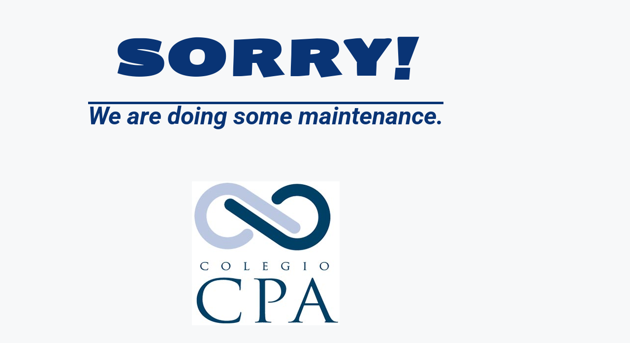

--- FILE ---
content_type: text/css
request_url: https://consultatucpa.com/wp-content/uploads/elementor/css/post-6.css?ver=1767429901
body_size: 1736
content:
.elementor-kit-6{--e-global-color-primary:#6EC1E4;--e-global-color-secondary:#54595F;--e-global-color-text:#7A7A7A;--e-global-color-accent:#61CE70;--e-global-color-abb6234:#093475;--e-global-color-df5ac6d:#FFFFFF;--e-global-color-af3c9a9:#F5F5F5;--e-global-color-f0eb916:#333333;--e-global-typography-primary-font-family:"Roboto";--e-global-typography-primary-font-weight:600;--e-global-typography-secondary-font-family:"Roboto Slab";--e-global-typography-secondary-font-weight:400;--e-global-typography-text-font-family:"Roboto";--e-global-typography-text-font-weight:400;--e-global-typography-accent-font-family:"Roboto";--e-global-typography-accent-font-weight:500;--e-global-typography-534158a-font-family:"Open Sans";--e-global-typography-534158a-font-size:14px;--e-global-typography-534158a-font-weight:500;--e-global-typography-534158a-line-height:24px;font-size:16px;}.elementor-kit-6 e-page-transition{background-color:#FFBC7D;}.elementor-kit-6 h1{color:var( --e-global-color-f0eb916 );font-family:"Open Sans", Sans-serif;font-size:50px;font-weight:bold;}.elementor-kit-6 h2{font-family:"Open Sans", Sans-serif;font-size:26px;font-weight:700;line-height:26px;}.elementor-kit-6 h3{color:var( --e-global-color-df5ac6d );font-size:22px;font-weight:700;line-height:22px;}.elementor-section.elementor-section-boxed > .elementor-container{max-width:1080px;}.e-con{--container-max-width:1080px;}.elementor-widget:not(:last-child){margin-block-end:20px;}.elementor-element{--widgets-spacing:20px 20px;--widgets-spacing-row:20px;--widgets-spacing-column:20px;}{}h1.entry-title{display:var(--page-title-display);}@media(max-width:1024px){.elementor-section.elementor-section-boxed > .elementor-container{max-width:1024px;}.e-con{--container-max-width:1024px;}}@media(max-width:767px){.elementor-section.elementor-section-boxed > .elementor-container{max-width:767px;}.e-con{--container-max-width:767px;}}

--- FILE ---
content_type: text/css
request_url: https://consultatucpa.com/wp-content/uploads/elementor/css/post-5447.css?ver=1767501728
body_size: 1387
content:
.elementor-widget-heading .elementor-heading-title{font-family:var( --e-global-typography-primary-font-family ), Sans-serif;font-weight:var( --e-global-typography-primary-font-weight );color:var( --e-global-color-primary );}.elementor-5447 .elementor-element.elementor-element-61a69559{text-align:center;}.elementor-5447 .elementor-element.elementor-element-61a69559 .elementor-heading-title{font-family:"Seymour One", Sans-serif;font-size:100px;font-weight:600;line-height:120px;color:var( --e-global-color-abb6234 );}.elementor-widget-text-editor{font-family:var( --e-global-typography-text-font-family ), Sans-serif;font-weight:var( --e-global-typography-text-font-weight );color:var( --e-global-color-text );}.elementor-widget-text-editor.elementor-drop-cap-view-stacked .elementor-drop-cap{background-color:var( --e-global-color-primary );}.elementor-widget-text-editor.elementor-drop-cap-view-framed .elementor-drop-cap, .elementor-widget-text-editor.elementor-drop-cap-view-default .elementor-drop-cap{color:var( --e-global-color-primary );border-color:var( --e-global-color-primary );}.elementor-5447 .elementor-element.elementor-element-57188360{text-align:center;font-family:"Roboto", Sans-serif;font-size:50px;font-weight:bold;font-style:oblique;text-decoration:overline;color:var( --e-global-color-abb6234 );}.elementor-widget-image .widget-image-caption{color:var( --e-global-color-text );font-family:var( --e-global-typography-text-font-family ), Sans-serif;font-weight:var( --e-global-typography-text-font-weight );}

--- FILE ---
content_type: text/css
request_url: https://consultatucpa.com/wp-content/uploads/elementor/css/post-5745.css?ver=1767429901
body_size: 4515
content:
.elementor-5745 .elementor-element.elementor-element-660a469 > .elementor-widget-wrap > .elementor-widget:not(.elementor-widget__width-auto):not(.elementor-widget__width-initial):not(:last-child):not(.elementor-absolute){margin-block-end:: 0px;}.elementor-widget-nav-menu .elementor-nav-menu .elementor-item{font-family:var( --e-global-typography-primary-font-family ), Sans-serif;font-weight:var( --e-global-typography-primary-font-weight );}.elementor-widget-nav-menu .elementor-nav-menu--main .elementor-item{color:var( --e-global-color-text );fill:var( --e-global-color-text );}.elementor-widget-nav-menu .elementor-nav-menu--main .elementor-item:hover,
					.elementor-widget-nav-menu .elementor-nav-menu--main .elementor-item.elementor-item-active,
					.elementor-widget-nav-menu .elementor-nav-menu--main .elementor-item.highlighted,
					.elementor-widget-nav-menu .elementor-nav-menu--main .elementor-item:focus{color:var( --e-global-color-accent );fill:var( --e-global-color-accent );}.elementor-widget-nav-menu .elementor-nav-menu--main:not(.e--pointer-framed) .elementor-item:before,
					.elementor-widget-nav-menu .elementor-nav-menu--main:not(.e--pointer-framed) .elementor-item:after{background-color:var( --e-global-color-accent );}.elementor-widget-nav-menu .e--pointer-framed .elementor-item:before,
					.elementor-widget-nav-menu .e--pointer-framed .elementor-item:after{border-color:var( --e-global-color-accent );}.elementor-widget-nav-menu{--e-nav-menu-divider-color:var( --e-global-color-text );}.elementor-widget-nav-menu .elementor-nav-menu--dropdown .elementor-item, .elementor-widget-nav-menu .elementor-nav-menu--dropdown  .elementor-sub-item{font-family:var( --e-global-typography-accent-font-family ), Sans-serif;font-weight:var( --e-global-typography-accent-font-weight );}.elementor-5745 .elementor-element.elementor-element-ea5f780 .elementor-nav-menu .elementor-item{font-family:"Open Sans", Sans-serif;font-size:14px;font-weight:600;line-height:23px;}.elementor-5745 .elementor-element.elementor-element-ea5f780 .elementor-nav-menu--main .elementor-item{color:var( --e-global-color-abb6234 );fill:var( --e-global-color-abb6234 );padding-top:10px;padding-bottom:10px;}.elementor-5745 .elementor-element.elementor-element-ea5f780 .elementor-nav-menu--main .elementor-item:hover,
					.elementor-5745 .elementor-element.elementor-element-ea5f780 .elementor-nav-menu--main .elementor-item.elementor-item-active,
					.elementor-5745 .elementor-element.elementor-element-ea5f780 .elementor-nav-menu--main .elementor-item.highlighted,
					.elementor-5745 .elementor-element.elementor-element-ea5f780 .elementor-nav-menu--main .elementor-item:focus{color:var( --e-global-color-abb6234 );fill:var( --e-global-color-abb6234 );}.elementor-widget-text-editor{font-family:var( --e-global-typography-text-font-family ), Sans-serif;font-weight:var( --e-global-typography-text-font-weight );color:var( --e-global-color-text );}.elementor-widget-text-editor.elementor-drop-cap-view-stacked .elementor-drop-cap{background-color:var( --e-global-color-primary );}.elementor-widget-text-editor.elementor-drop-cap-view-framed .elementor-drop-cap, .elementor-widget-text-editor.elementor-drop-cap-view-default .elementor-drop-cap{color:var( --e-global-color-primary );border-color:var( --e-global-color-primary );}.elementor-5745 .elementor-element.elementor-element-8ebd7be > .elementor-widget-container{padding:10px 0px 0px 20px;border-style:solid;border-width:0px 0px 1px 0px;border-color:#DDDDDD;}.elementor-5745 .elementor-element.elementor-element-8ebd7be{font-family:"Open Sans", Sans-serif;font-size:14px;font-weight:600;line-height:23px;color:#093475;}#elementor-popup-modal-5745 .dialog-widget-content{animation-duration:0.5s;border-style:solid;border-width:2px 0px 0px 0px;border-color:#7EBEC5;box-shadow:2px 8px 23px 3px rgba(0,0,0,0.2);margin:89px 0px 0px 0px;}#elementor-popup-modal-5745 .dialog-message{width:640px;height:auto;padding:0px 20px 20px 20px;}#elementor-popup-modal-5745{justify-content:center;align-items:flex-start;}#elementor-popup-modal-5745 .dialog-close-button{display:flex;}/* Start custom CSS for nav-menu, class: .elementor-element-ea5f780 */.elementor-5745 .elementor-element.elementor-element-ea5f780 ul li{
    border-bottom: 1px solid #ddd;
}/* End custom CSS */
/* Start custom CSS for text-editor, class: .elementor-element-8ebd7be */.elementor-5745 .elementor-element.elementor-element-8ebd7be a{
    color: #093475;
}
.elementor-5745 .elementor-element.elementor-element-8ebd7be p{
    margin-bottom: 10px;
}/* End custom CSS */
/* Start custom CSS */#elementor-popup-modal-5745{
        z-index: 1;
}/* End custom CSS */